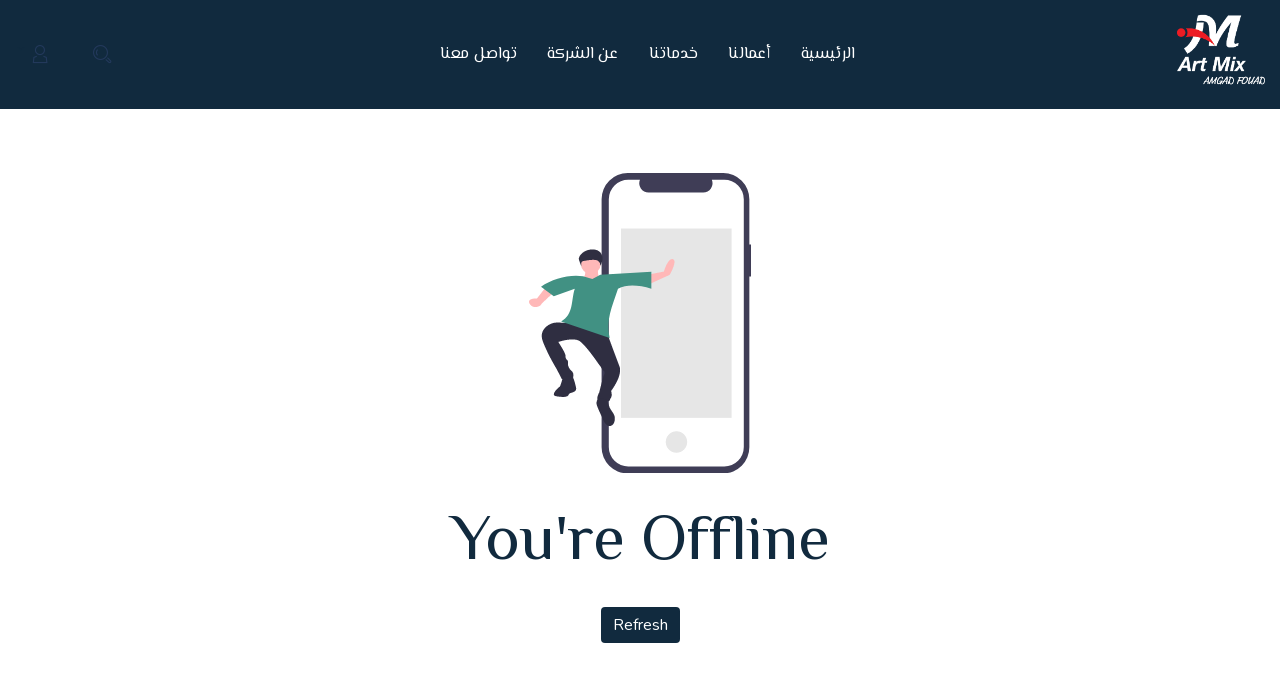

--- FILE ---
content_type: text/html; charset=utf-8
request_url: https://amgad-fouad.com/pwa/offline
body_size: 6426
content:
<!DOCTYPE html>
        <html lang="ar-001" data-website-id="1" data-main-object="website.page(6,)" data-oe-company-name="Art Mix for Stained Glass - آرت مكس للزجاج المعشق" data-add2cart-redirect="1">
    <head>
                <meta charset="utf-8"/>
                <meta http-equiv="X-UA-Compatible" content="IE=edge,chrome=1"/>
            <meta name="viewport" content="width=device-width, initial-scale=1"/>
        <meta name="generator" content="Odoo"/>
                        <meta property="og:type" content="website"/>
                        <meta property="og:title" content="Offline Page PWA | Art Mix for Stained Glass - آرت مكس للزجاج المعشق"/>
                        <meta property="og:site_name" content="Art Mix for Stained Glass - آرت مكس للزجاج المعشق"/>
                        <meta property="og:url" content="https://amgad-fouad.com/pwa/offline"/>
                        <meta property="og:image" content="https://amgad-fouad.com/web/image/website/1/logo?unique=ac7254e"/>
                    <meta name="twitter:card" content="summary_large_image"/>
                    <meta name="twitter:title" content="Offline Page PWA | Art Mix for Stained Glass - آرت مكس للزجاج المعشق"/>
                    <meta name="twitter:image" content="https://amgad-fouad.com/web/image/website/1/logo?unique=ac7254e"/>
        <link rel="canonical" href="/pwa/False/pwa/offline"/>
        <link rel="preconnect" href="https://fonts.gstatic.com/" crossorigin=""/>
                <title> Offline Page PWA | Art Mix for Stained Glass - آرت مكس للزجاج المعشق </title>
                <link type="image/x-icon" rel="shortcut icon" href="/web/image/website/1/favicon?unique=ac7254e"/>
			<link rel="preload" href="/theme_vouge/static/lib/RemixIcon/remixicon.woff2?t=1580819880586" as="font" crossorigin=""/>
			<link rel="preload" href="/theme_vouge/static/lib/linearicons/fonts/Linearicons-Free.woff2?w118d" as="font" crossorigin=""/>
			<link rel="preload" href="/theme_vouge/static/lib/themify-icons/fonts/themify.woff?-fvbane" as="font" crossorigin=""/>
			<link rel="preload" href="/theme_vouge/static/lib/icofont/fonts/icofont.woff2" as="font" crossorigin=""/>
            <link rel="preload" href="/web/static/lib/fontawesome/fonts/fontawesome-webfont.woff2?v=4.7.0" as="font" crossorigin=""/>
            <link type="text/css" rel="stylesheet" href="/web/assets/3292-50091d4/1/rtl/web.assets_common.min.css" data-asset-bundle="web.assets_common" data-asset-version="50091d4"/>
            <link type="text/css" rel="stylesheet" href="/web/assets/3282-b08e4c9/1/rtl/web.assets_frontend.min.css" data-asset-bundle="web.assets_frontend" data-asset-version="b08e4c9"/>
                <script id="web.layout.odooscript" type="text/javascript">
                    var odoo = {
                        csrf_token: "30fc2f5122408eafe6ec84c8559a2951d1672901o1800355890",
                        debug: "",
                    };
                </script>
            <script type="text/javascript">
                odoo.__session_info__ = {"is_admin": false, "is_system": false, "is_website_user": true, "user_id": false, "is_frontend": true, "profile_session": null, "profile_collectors": null, "profile_params": null, "show_effect": "True", "translationURL": "/website/translations", "cache_hashes": {"translations": "c1167d08458b1c79645d329fc679212dcfc2ecb2"}, "geoip_country_code": null};
                if (!/(^|;\s)tz=/.test(document.cookie)) {
                    const userTZ = Intl.DateTimeFormat().resolvedOptions().timeZone;
                    document.cookie = `tz=${userTZ}; path=/`;
                }
            </script>
            <script defer="defer" type="text/javascript" src="/web/assets/3283-97f28a7/1/web.assets_common_minimal.min.js" data-asset-bundle="web.assets_common_minimal" data-asset-version="97f28a7"></script>
            <script defer="defer" type="text/javascript" src="/web/assets/3284-be1f135/1/web.assets_frontend_minimal.min.js" data-asset-bundle="web.assets_frontend_minimal" data-asset-version="be1f135"></script>
            <script defer="defer" type="text/javascript" data-src="/web/assets/3285-9c2a984/1/web.assets_common_lazy.min.js" data-asset-bundle="web.assets_common_lazy" data-asset-version="9c2a984"></script>
            <script defer="defer" type="text/javascript" data-src="/web/assets/3286-57c2ccd/1/web.assets_frontend_lazy.min.js" data-asset-bundle="web.assets_frontend_lazy" data-asset-version="57c2ccd"></script>
        </head>
            <body class="">
      <div id="wrapwrap" class=" o_rtl  ">
            <div class="quick_modal_wrap oe_website_sale"></div>
	    	<nav id="sidebar" class="sidebar-wrapper bg-white d-block d-md-none">
		    	<div class="sidebar-content">
					<div class="search">
						<div class="close-mbl-sidebar bg-primary text-center">
							<span class="lnr lnr-cross text-white" id="close_mbl_sidebar"></span>
						</div>
					</div>
					<div class="card bg-white">
		                <div class="card-header">
		                  	<ul class="nav nav-tabs card-header-tabs" role="tablist">
			                    <li class="nav-item">
			                      	<a class="nav-link o_default_snippet_text active" id="nav_tabs_link_1595584408392_2" data-toggle="tab" href="#nav_tabs_content_1595584408392_2" role="tab" aria-controls="nav_tabs_content_1595584408392_2" aria-selected="true">Menu</a>
			                    </li>
		                  	</ul>
		                </div>
		                <div class="card-body tab-content">
		                  	<div class="tab-pane fade active show" id="nav_tabs_content_1595584408392_2" role="tabpanel" aria-labelledby="nav_tabs_link_1595584408392_2">
		                    	<ul class="nav navbar-nav align-items-md-center" id="top_menu">
    <li class="nav-item">
        <a role="menuitem" href="/" class="nav-link ">
            <span>الرئيسية</span>
		</a>
    </li>
    <li class="nav-item">
        <a role="menuitem" href="/our-work" class="nav-link ">
            <span>أعمالنا</span>
		</a>
    </li>
    <li class="nav-item">
        <a role="menuitem" href="/our-services" class="nav-link ">
            <span>خدماتنا</span>
		</a>
    </li>
    <li class="nav-item">
        <a role="menuitem" href="/about-us" class="nav-link ">
            <span>عن الشركة</span>
		</a>
    </li>
    <li class="nav-item">
        <a role="menuitem" href="/contactus" class="nav-link ">
            <span>تواصل معنا</span>
		</a>
    </li>
								</ul>
		                  	</div>
		                  	<div class="tab-pane fade" id="nav_tabs_content_1595584408393_3" role="tabpanel" aria-labelledby="nav_tabs_link_1595584408393_3">
			                    <ul class="vouge-mbl-header-category" id="o_shop_collapse_category_mobile">
					            </ul>
		                  	</div>
		                </div>
		          	</div>
		    	</div>
		    </nav>
		<header id="top" data-anchor="true" data-name="Header" class=" ">
                    <nav data-name="Navbar" id="vouge-header7" class="vouge-header7">
				<div class="middle-header">
					<div class="container extended-container">
						<div class="row align-items-center">
							<div class="col-md-3 d-flex d-md-block mbl-div header-left">
								<div class="mobile-sidebar-toggle d-block d-md-none">
									<button type="button" id="show-sidebar" class="btn btn-sm btn-dark d-block d-md-none">
										<span class="ti ti-view-grid"></span>
									</button>
								</div>
								<div class="vouge-logo text-center text-md-left w-100">
									<a href="/" class="navbar-brand logo m-0">
							            <span role="img" class="default-logo" aria-label="Logo of Art Mix for Stained Glass - آرت مكس للزجاج المعشق" title="Art Mix for Stained Glass - آرت مكس للزجاج المعشق"><img src="/web/image/website/1/logo/Art%20Mix%20for%20Stained%20Glass%20-%20%D8%A2%D8%B1%D8%AA%20%D9%85%D9%83%D8%B3%20%D9%84%D9%84%D8%B2%D8%AC%D8%A7%D8%AC%20%D8%A7%D9%84%D9%85%D8%B9%D8%B4%D9%82?unique=ac7254e" class="img img-fluid" alt="Art Mix for Stained Glass - آرت مكس للزجاج المعشق" loading="lazy"/></span>
							            <span role="img" class="transparent-logo" aria-label="Logo of Art Mix for Stained Glass - آرت مكس للزجاج المعشق" title="Art Mix for Stained Glass - آرت مكس للزجاج المعشق"><img src="/web/image/website/1/transparent_header_logo/Art%20Mix%20for%20Stained%20Glass%20-%20%D8%A2%D8%B1%D8%AA%20%D9%85%D9%83%D8%B3%20%D9%84%D9%84%D8%B2%D8%AC%D8%A7%D8%AC%20%D8%A7%D9%84%D9%85%D8%B9%D8%B4%D9%82?unique=ac7254e" class="img img-fluid" alt="Art Mix for Stained Glass - آرت مكس للزجاج المعشق" loading="lazy"/></span>
							        </a>
								</div>
							</div>
							<div class="col-md-6 d-none d-md-block header-center">
								<nav class="navbar navbar-expand-md p-0" id="bizople-header-seven">
									<div class="collapse navbar-collapse justify-content-center" id="header7-menuitem">
										<ul class="nav navbar-nav justify-content-center" id="top_menu">
    <li class="nav-item">
        <a role="menuitem" href="/" class="nav-link ">
            <span>الرئيسية</span>
		</a>
    </li>
    <li class="nav-item">
        <a role="menuitem" href="/our-work" class="nav-link ">
            <span>أعمالنا</span>
		</a>
    </li>
    <li class="nav-item">
        <a role="menuitem" href="/our-services" class="nav-link ">
            <span>خدماتنا</span>
		</a>
    </li>
    <li class="nav-item">
        <a role="menuitem" href="/about-us" class="nav-link ">
            <span>عن الشركة</span>
		</a>
    </li>
    <li class="nav-item">
        <a role="menuitem" href="/contactus" class="nav-link ">
            <span>تواصل معنا</span>
		</a>
    </li>
										</ul>
									</div>
								</nav>
							</div>
							<div class="col-md-3 text-right right-icons d-none d-md-block header-right">
								<div class="header-search align-middle d-inline-block">
									<a href="#" onclick="openSearchPopup()" class="nav-link">
										<span class="text-secondary icon icon-Search show-search align-middle"></span>
									</a>
								</div>
								<div class="wishlist align-middle d-none d-lg-inline-block">
        <li class="o_wsale_my_wish d-none nav-item o_wsale_my_wish_hide_empty">
            <a href="/shop/wishlist" class="nav-link">
                <i class="fa fa-1x fa-heart"></i>
                <sup class="my_wish_quantity o_animate_blink badge badge-primary">0</sup>
            </a>
        </li>
								</div>
								<div class="cart bizople-add-to-cart align-middle d-none d-lg-inline-block" id="">
        <li class="nav-item divider d-none"></li> 
        <li class="o_wsale_my_cart align-self-md-start d-none nav-item">
            <a href="/shop/cart" class="nav-link">
                <i class="fa fa-shopping-cart"></i>
                <sup class="my_cart_quantity badge badge-primary" data-order-id="">0</sup>
            </a>
        </li>
								</div>
								<div class="header-myaccount align-items-center align-middle d-none d-lg-inline-block">
		                			<a href="#" class="nav-link dropdown-toggle acc-dropdown" data-toggle="dropdown">
		                				<span>
											<span class="icon icon-User text-secondary align-middle"></span>
										</span>
									</a>
									<div class="dropdown-menu js_usermenu" role="menu">
										<div class="text-center">
											 <span>
								            	<a class="dropdown-item" href="/web/login">
									                <span>Sign in</span>
									            </a>
												<a class="dropdown-item" href="/web/signup">
													<span>Register</span>
												</a>
								            </span>
										</div>
									</div>
		                		</div>
							</div>
						</div>
					</div>
				</div>
			</nav>
		</header>
			<div class="d-block d-md-none">
    	<div class="bizople-mbl-bottom-bar d-block d-xl-none bg-white">
			<div class="container">
				<div class="row align-items-center justify-content-center">
					<div class="col text-center bottom-sidebar-menu">
						<div class="text-center">
	                   		<a role="button" class="nav-link bottom-show-sidebar">
								<i class="ti ti-view-grid text-secondary"></i>
							</a>
						</div>
						<div class="text-center">
							<span class="text-secondary">Menu</span>
						</div>
					</div>
						<div class="col text-center bottom-bar-filter d-none">
							<div class="text-center">
		                   		<a role="button" class="nav-link bottom_bar_filter_button" style="cursor: pointer">
									<i class="text-secondary icon icon-MusicMixer"></i>
								</a>
							</div>
							<div class="text-center">
								<span class="text-secondary">Filter</span>
							</div>
						</div>
					<div class="col text-center bottom-bar-search">
						<div class="text-center">
	                   		<a class="nav-link" onclick="openSearchPopup()">
								<span class="text-secondary icon icon-Search show-search"></span>
							</a>
						</div>
						<div class="text-center">
							<span class="text-secondary">Search</span>
						</div>
					</div>
					<div class="col text-center">
						<div class="bizople-acc-user dropup">
		        			<a href="#" class="nav-link dropdown-toggle acc-dropdown" data-toggle="dropdown">
								<span class="icon icon-User text-secondary"></span>
							</a>
							<div class="dropdown-menu js_usermenu" role="menu">
								<div class="text-center">
									<span>
						            	<a class="dropdown-item" href="/web/login">
							                <span>Sign in</span>
							            </a>
										<a class="dropdown-item" href="/web/signup">
											<span>Register</span>
										</a>
						            </span>
								</div>
							</div>
							<div class="text-center">
								<span class="text-secondary">Account</span>
							</div>
		        		</div>
					</div>
				</div>
			</div>
		</div>
		<div class="bizople-mbl-bottom-bar extra-menu-bar d-block d-xl-none bg-white">
			<div class="container">
				<div class="row align-items-center justify-content-center">
					<div class="col text-center">
						<div class="wishlist">
								<div id="my_wish" class="nav-item header_wishlist o_wsale_my_wish d-block">
									<div class="text-center">
										<a href="/shop/wishlist" class="nav-link">
											<i class="text-secondary icon icon-Heart"></i>
											<sup class="my_wish_quantity o_animate_blink badge badge-primary">
												0
											</sup>
										</a>
									</div>
									<div class="text-center">
										<span class="text-secondary">Wishlist</span>
									</div>
								</div>
						</div>
					</div>
					<div class="col text-center">
						<div class="text-center">
	                   		<a href="/category" class="nav-link">
								<i class="text-secondary lnr lnr-shirt"></i>
							</a>
						</div>
						<div class="text-center">
							<span class="text-secondary">Category</span>
						</div>
					</div>
					<div class="col text-center d-none">
						<div class="text-center">
	                   		<a href="/brand" class="nav-link">
								<i class="text-secondary ti ti-view-grid"></i>
							</a>
						</div>
						<div class="text-center">
							<span class="text-secondary">Brand</span>
						</div>
					</div>
					<div class="col text-center bottom-bar-pricelist">
			            <div class="dropup mr-auto  ">
				            <a role="button" href="#" class="dropdown-toggle nav-link" data-toggle="dropdown">
				            	<i class="text-secondary ti ti-money"></i>
				            </a>
				            <div class="dropdown-menu" role="menu">
				                    <a role="menuitem" class="dropdown-item text-center" href="/shop/change_pricelist/1">
				                        <span class="switcher_pricelist" data-pl_id="1">قائمة أسعار عامة</span>
				                    </a>
				            </div>
				        </div>
				        <div class="text-center">
							<span class="text-secondary">قائمة أسعار عامة</span>
						</div>
					</div>
					<div class="col text-center bottom-bar-language">
					    <div class="text-center">
							<span class="text-secondary lang_local_code text-uppercase">ar</span>
						</div>
					</div>
				</div>
			</div>
		</div>
			</div>
			<nav id="cart_sidebar" class="cart-sidebar bg-white">
		<div class="cart-content">
			<div class="cart-sidebar-heading p-3 mb-3 border-bottom">
				<h3 class="cart-title">
					<span>Your Cart</span>
					<span class="lnr lnr-cross ml-auto" onclick="CloseCartSidebar()" id="close_cart_sidebar"></span>
				</h3>
			</div>
			<div class="empty_cart">
	          	<div class="empty-cart-image pt80">
	          		<img src="/vouge_theme_common/static/src/img/empty_cart.svg" class="img img-fluid" loading="lazy"/>
	          	</div>
	          	<div class="empty-cart-button mt-3 text-center">
	          		<h3 class="text-secondary mb-3">Opss! Your cart is empty!</h3>
	          		<a class="btn btn-secondary bizople_button" href="/shop">
                       	<span class="icon icon-FullShoppingCart mr-2"></span>
                       	<span>Start Shopping</span>
                 	</a>
	          	</div>
	        </div>
	    </div>
			</nav>
		<div class="search-box">
			<div class="container">
				<div class="close-btn">
					<span class="search-text">Search for the product you want</span>
					<span class="close-text close-search">CLOSE
						<span class="fa fa-remove"></span>
					</span>
				</div>
				<a class="nav-link p-0">
					<form method="get" data-snippet="s_products_searchbar_input " class="o_searchbar_form o_wsale_products_searchbar_form o_wait_lazy_js s_wsale_products_searchbar_input" action="/shop">
	          		  	<input type="hidden" id="tvsearchCateg-popup" name="category"/>
		                <div class="dropdown d-block d-md-inline-block search-categ-popup text-center border border-secondary">
	                    	<span class="ri ri-layout-grid-fill align-middle ml-3"></span>
		                    <button class="btn dropdown-toggle mx-auto" type="button" id="categbtn-popup" data-toggle="dropdown" aria-haspopup="true" aria-expanded="false">
		                        <span class="categ-name text-truncate align-middle">
		                        	All Categories
		                        </span>
		                    </button>
		                    <div class="dropdown-menu rounded-0">
		                        <label type="button" data-id="" class="dropdown-item select-category-popup text-primary">All Categories</label>
		                    </div>
		                </div>
			            <div role="search" class="input-group pt-4">
			              	<input type="search" name="bizople-search" class="search-query-bizople search-query-bizople-popup form-control oe_search_box" data-limit="5" data-display-description="true" data-display-price="true" data-display-image="true" data-search-type="all" data-display-extra-link="true" data-display-detail="true" data-order-by="name asc" placeholder="Search..."/>
			                <div class="input-group-append">
			                    <button type="submit" class="btn btn-primary oe_search_button" aria-label="Search" title="Search">
			                      	<i class="fa fa-search"></i>
			                    </button>
			                </div>
			            </div>
			            <input name="order" type="hidden" class="o_wsale_search_order_by o_search_order_by" value="name asc"/>
			        </form>
				</a>
			</div>
		</div>
                <main>
                        <div id="wrap">
                        	<div class="container">
                        		 <div class="row mb64 mt64">
                        		 	<div class="col-md-12 text-center">
                        		 		<img class="img img-fluid" style="width: 20%;" src="/vouge_theme_common/static/src/img/undraw_going_offline_ihag.svg" loading="lazy"/>
                       		 		</div>
                       		 		<div class="col-md-12 text-center mt32 mb16">
                        		 		<h1 class="text-primary">You're Offline</h1>
                       		 		</div>
                       		 		<div class="col-md-12 text-center">
                       		 			<a href="/" class="btn btn-primary">Refresh</a>
                       		 		</div>
                        		 </div>
                        	</div>
                        </div>
                </main>
                <footer id="bottom" data-anchor="true" data-name="Footer" class="o_footer o_colored_level o_cc ">
                    <div id="footer" class="oe_structure oe_structure_solo" style="">
      <section id="footer_theme_common8" class="footer_theme_common8 o_footer" style="background-image: none; margin: 0px !important;">
        <section class="footer-section o_colored_level pt0 pb112 o_cc o_cc3" style="position: relative; padding-bottom: 0px !important; margin: 0px !important; background-image: none;">
          <div class="extended-container container-fluid">
            <div class="row justify-content-center pt64" data-original-title="" title="" aria-describedby="tooltip24710">
              <div class="col-md-4 mb-4 mb-md-0 o_colored_level pb0 pt0" data-original-title="" title="" aria-describedby="tooltip164003" style="">
                <div class="footer-logo mb-4" data-original-title="" title="" aria-describedby="tooltip424516"><a href="/" class="navbar-brand logo p-0 m-0"></a>&nbsp;<span style="font-size: 24px; font-weight: bolder;"><font style="" class="text-white">آرت مكس للزجاج المعشق</font></span></div>
                <div class="contact-content" data-original-title="" title="" aria-describedby="tooltip759248">
                  <div class="contact-info">
                    <p>
                      <span style="font-size: 14px;">
                        تعمل "آرت مكس" في صناعة وتصميم الزجاج المعشق منذ عام 1987 .تشتمل سابقة
أعمالنا على واجهات وقباب وأبواب وشبابيك ومداخل قصور وفيلات وفنادق وعمارات.
هذا، بالإضافة إلى مختلف التابلوهات والجداريات والبرافانات ووحدات الإضاءة ووحدات
الديكور عموًما
                      </span>
                    </p>
                  </div>
                </div>
              </div>
              <div class="col-md-2 mb-4 mb-md-0 o_colored_level d-none d-md-block" data-original-title="" title="" aria-describedby="tooltip652162">
                <div class="footer-links" data-original-title="" title="" aria-describedby="tooltip591172">
                  <h6 class="mb-5" data-original-title="" title="" aria-describedby="tooltip887246">أعمالنا</h6>
                  <p data-original-title="" title="" aria-describedby="tooltip534971">
                    <a href="/doors" data-original-title="" title="" aria-describedby="tooltip294202">
                      <font style="" class="text-white">أبواب</font>
                    </a>
                  </p>
                  <p data-original-title="" title="" aria-describedby="tooltip360983">
                    <a href="/facades" data-original-title="" title="" aria-describedby="tooltip720434">
                      <font style="" class="text-white">واجهات</font>
                    </a>
                  </p>
                  <p data-original-title="" title="" aria-describedby="tooltip206159">
                    <a href="/windows" data-original-title="" title="" aria-describedby="tooltip665570">
                      <font style="" class="text-white">نوافذ</font>
                    </a>
                  </p>
                  <p>
                    <a href="/domes" data-original-title="" title="" aria-describedby="tooltip344503">
                      <font style="" class="text-white">قباب</font>
                    </a>
                  </p>
                </div>
              </div>
              <div class="col-md-2 mb-4 mb-md-0 o_colored_level d-none d-md-block" data-original-title="" title="" aria-describedby="tooltip298679">
                <div class="footer-links" data-original-title="" title="" aria-describedby="tooltip400966">
                  <h6 class="mb-5">روابط سريعة</h6>
                  <p data-original-title="" title="" aria-describedby="tooltip281867">
                    <a href="/" data-original-title="" title="" aria-describedby="tooltip95303">
                      <font style="" class="text-white">الرئيسة</font>
                    </a>
                  </p>
                  <p data-original-title="" title="" aria-describedby="tooltip194502">
                    <a href="/contactus" data-original-title="" title="" aria-describedby="tooltip780169">
                      <font style="" class="text-white">اتصل بنا</font>
                    </a>
                  </p>
                  <p data-original-title="" title="" aria-describedby="tooltip989298">
                    <a href="/about-us" data-original-title="" title="" aria-describedby="tooltip137887">
                      <font style="" class="text-white" data-original-title="" title="" aria-describedby="tooltip313072">من نحن</font>
                    </a>
                  </p>
                  <p data-original-title="" title="" aria-describedby="tooltip989298"><a href="/our-services" data-original-title="" title="" aria-describedby="tooltip693743"><font class="text-o-color-3">خدماتنا</font></a>&nbsp;<br/></p>
                </div>
              </div>
              <div class="col-md-4 mb-4 mb-md-0 o_colored_level" data-original-title="" title="" aria-describedby="tooltip933579">
                <div class="apps-link" data-original-title="" title="" aria-describedby="tooltip170626">
                  <div class="title">
                    <h6>بيانات التواصل</h6>
                    <p data-original-title="" title="" aria-describedby="tooltip500394"><span></span>
الشيخ زايد الحى 11 شارع البستان عمار 34 مجاوره 4، الجيزة.<br/>جمهورية مصر العربية.<span></span></p>
                  </div>
                  <p class="contact-info">
                    <a href="tel: +2 01006619566" data-original-title="" title="" aria-describedby="tooltip684032">
                      <span class="fa fa-phone mr-2 text-o-color-4" data-original-title="" title="" aria-describedby="tooltip347696">​</span>
                      <span data-original-title="" title="" aria-describedby="tooltip653549">
                        <font style="" class="text-white">01006619566</font>
                      </span>
                    </a>
                  </p>
                  <p class="contact-info">
                    <a href="mailto:artmix@amgad-fouad.com" data-original-title="" title="" aria-describedby="tooltip385330">
                      <span class="fa fa-envelope-o mr-2 text-white" data-original-title="" title="" aria-describedby="tooltip636832" style="">​</span>
                      <span data-original-title="" title="" aria-describedby="tooltip107961">
                        <font class="text-white">artmix@amgad-fouad.com</font>
                      </span>
                    </a>
                  </p>
                </div>
              </div>
            </div>
          </div>
        </section>
        <section class="copyright-section py-4 o_colored_level pb16" style="background-image: none; padding-bottom: 5px !important;" data-original-title="" title="" aria-describedby="tooltip896807">
          <div class="extended-container container-fluid">
            <div class="row align-items-center">
              <div class="col-md-7 mb-4 mb-md-0 o_colored_level col-lg-12" style="">
                <p class="m-0 text-white" data-original-title="" title="" aria-describedby="tooltip617035" style="text-align: center;">Copyrights 2021©, Implemented by <a href="https://tprinto.com" data-original-title="" title="" aria-describedby="tooltip274383" target="_blank">Tprinto</a><br/></p>
              </div>
            </div>
          </div>
        </section>
      </section>
    </div>
  <div class="o_footer_copyright o_colored_level o_cc" data-name="Copyright">
                        <div class="container py-3">
                            <div class="row">
                                <div class="col-sm text-center text-sm-left text-muted">
                                    <span class="o_footer_copyright_name mr-2">Copyright &copy; Company name</span>
                                </div>
                                <div class="col-sm text-center text-sm-right o_not_editable">
        <div class="o_brand_promotion">
        Powered by 
            <a target="_blank" class="badge badge-light" href="http://www.odoo.com?utm_source=db&amp;utm_medium=website">
                <img alt="أودو" src="/web/static/img/odoo_logo_tiny.png" style="height: 1em; vertical-align: baseline;" loading="lazy"/>
            </a>
        - 
                    The #1 <a target="_blank" href="http://www.odoo.com/app/ecommerce?utm_source=db&amp;utm_medium=website">متجر إلكتروني مفتوح المصدر</a>
        </div>
                                </div>
                            </div>
                        </div>
                    </div>
                </footer>
        </div>
    </body>
        </html>

--- FILE ---
content_type: image/svg+xml
request_url: https://amgad-fouad.com/vouge_theme_common/static/src/img/undraw_going_offline_ihag.svg
body_size: 3225
content:
<svg id="a4ebeec9-970d-40c3-b86c-968ee0d4742d" data-name="Layer 1" xmlns="http://www.w3.org/2000/svg" width="539.22826" height="727.77805" viewBox="0 0 539.22826 727.77805"><path d="M869.61413,259.05823h-3.99878V149.51289A63.40184,63.40184,0,0,0,802.21356,86.111H570.12683a63.40185,63.40185,0,0,0-63.402,63.40172V750.48711A63.40186,63.40186,0,0,0,570.12664,813.889H802.21325a63.40186,63.40186,0,0,0,63.402-63.40167V337.03447h3.99884Z" transform="translate(-330.38587 -86.11098)" fill="#3f3d56"/><path d="M804.7716,102.606h-30.295a22.49484,22.49484,0,0,1-20.82715,30.99052H620.69a22.4948,22.4948,0,0,1-20.82715-30.99056H571.56726a47.34781,47.34781,0,0,0-47.34784,47.34774V750.04625a47.34781,47.34781,0,0,0,47.34778,47.34784H804.7716a47.3478,47.3478,0,0,0,47.34784-47.34778h0V149.9537A47.34776,47.34776,0,0,0,804.7716,102.606Z" transform="translate(-330.38587 -86.11098)" fill="#fff"/><rect x="223.5001" y="134.48811" width="268.56693" height="458.80184" fill="#e6e6e6"/><path d="M463.69024,318.08282c12.31092,10.25938-12.31092,42.17755-12.31092,42.17755s58.47683,2.2799,53.86023,2.2799-8.46376-48.44727-8.46376-48.44727S451.37932,307.82344,463.69024,318.08282Z" transform="translate(-330.38587 -86.11098)" fill="#ffb8b8"/><path d="M439.91476,447.91443l53,19,29,12s19,52,28,75-20,60-20,60,3,11,0,16a54.36,54.36,0,0,0-4,8c-1,2-12,1-24,0s-1-20-1-20,10-40,11-41c.9339-.9339,3.61212-7.973.704-10.5285a25.95,25.95,0,0,1-6.53687-8.12989,30.09051,30.09051,0,0,0-5.16717-7.34164s-31.69458-46.74072-47.34729-57.37036-52,2-52,2,17.34729,26.37036,17.34729,32.37036,1,9,4,11,2,6,2,10,3,12,8,16,6,8,5,16-28,4-28,4l-13-25s-20-32-33-66c-6.5-17,.25-28.5,8.625-35.75A41.39094,41.39094,0,0,1,401.56008,448.4l47.00739,2.14408-33.65271-9.62963Z" transform="translate(-330.38587 -86.11098)" fill="#2f2e41"/><path d="M614.91476,358.91441l57-26s20-34,8-38-22,30-22,30l-41,8Z" transform="translate(-330.38587 -86.11098)" fill="#ffb8b8"/><path d="M388.91476,376.91441s-29,26-30,29-19,11-27-3,18-13,18-13l18-23Z" transform="translate(-330.38587 -86.11098)" fill="#ffb8b8"/><path d="M359.56747,361.544l31,23,51-18c-9.47913,29.67829-2.05243,61.10947-33.18818,79.31473l118,40c-10.44354-42.04852,6.04987-76.85827,20.18818-119.31473,22.39477-11.54092,50.484-8.8113,81,0v-41l-124,7-19.18815,10.31472L461.56747,336.544C428.54586,331.19057,387.289,342.89006,359.56747,361.544Z" transform="translate(-330.38587 -86.11098)" fill="#419183"/><path d="M435.91476,579.9144c3,2,8,21,9,28s-8,10-13,11-4,4-7,7-14,4-29,1,7-22,9-23,8-24,8-24S432.91476,577.9144,435.91476,579.9144Z" transform="translate(-330.38587 -86.11098)" fill="#2f2e41"/><path d="M518.91482,634.9144l8,21,7.56408,11.34613a25.69633,25.69633,0,0,1,3.63166,20.90967c-1.27393,4.68853-3.91455,9.1192-9.1958,10.7442-13,4-21-21-21-21s-7-14-12-27,4-20,4-20Z" transform="translate(-330.38587 -86.11098)" fill="#2f2e41"/><circle cx="150.17537" cy="220.66222" r="23.99585" fill="#ffb8b8"/><path d="M507.76288,300.84323a22.82668,22.82668,0,0,0-1.54793-18.547c-3.08238-5.46637-9.01834-10.59053-20.43009-10.87955-24.89836-.6306-35.68764,18.14244-34.28485,23.64742s6.42167,18.60263,6.42167,18.60263-3.11229-12.61195,3.1123-13.87315,30.34488-6.306,37.34754-.6306a14.2327,14.2327,0,0,1,5.44652,13.24256Z" transform="translate(-330.38587 -86.11098)" fill="#2f2e41"/><circle cx="358.1816" cy="651.74778" r="26" fill="#e6e6e6"/></svg>